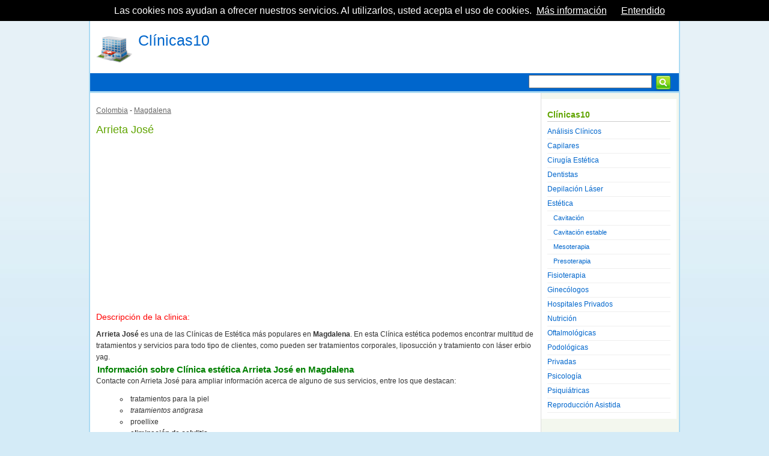

--- FILE ---
content_type: text/html
request_url: https://www.clinicas10.com/clinicas-esteticas/colombia/17648-arrieta-jose
body_size: 2905
content:
<!DOCTYPE html PUBLIC "-//W3C//DTD XHTML 1.0 Transitional//ES" "http://www.w3.org/TR/xhtml1/DTD/xhtml1-transitional.dtd">
<html xmlns="http://www.w3.org/1999/xhtml">
<head>
<meta http-equiv="Content-Type" content="text/html; charset=UTF-8" />
<meta name="viewport" content="width=device-width, initial-scale=1, maximum-scale=1">
<title>Clínica estética Arrieta José</title>
<meta name="description" content="Arrieta José es una de las Clínicas de Estética más populares en Magdalena. En esta Clínica estética podemos encontrar multitud de tratamientos ">
<meta name="robots" content="index,follow"><base href="https://www.clinicas10.com/" />
<link rel="stylesheet" type="text/css" href="nuevaestilos.css"/>
<script type="text/javascript" src="https://apis.google.com/js/plusone.js"></script>
<script type="text/javascript" src="js/jquery.js"></script>
<script type="text/javascript">

  var _gaq = _gaq || [];
  _gaq.push(['_setAccount', 'UA-23170278-1']);
  _gaq.push(['_trackPageview']);

  (function() {
    var ga = document.createElement('script'); ga.type = 'text/javascript'; ga.async = true;
    ga.src = ('https:' == document.location.protocol ? 'https://ssl' : 'http://www') + '.google-analytics.com/ga.js';
    var s = document.getElementsByTagName('script')[0]; s.parentNode.insertBefore(ga, s);
  })();

</script>

<script async src="https://pagead2.googlesyndication.com/pagead/js/adsbygoogle.js?client=ca-pub-3975640953058742"
     crossorigin="anonymous"></script></head>
<body>
<div id="contenedor">
<div id="header" style="height:80px;margin-top:30px;>">
    <div id="header">
        <p class="tituloweb"><img src="imagenes/logo.png" alt="Clínicas 10 | Estética, oftalmología y cirugía estética" width="60" height="58" hspace="10" align="left"/><a href="https://www.clinicas10.com/" title="Clínicas 10 | Estética, oftalmología y cirugía estética">Clínicas10</a></p>
    </div>
        <div style="clear:both"></div>
</div>
<script src="/cookiechoices.js"></script>
<script>
  document.addEventListener('DOMContentLoaded', function(event) {
    cookieChoices.showCookieConsentBar('Las cookies nos ayudan a ofrecer nuestros servicios. Al utilizarlos, usted acepta el uso de cookies.', 'Entendido', 'Más información', '/privacy.php');
  });
</script>    <div id="menuprincipal">
            <div id="buscador">
    	  <form id="form1" name="form1" method="get" action="buscador.php">
            <input class="textobuscador" name="b" type="text" id="b" size="27" />
            <input name="imageField" type="image" id="imageField" src="imagenes/buscar.png" align="right" style="margin-right:10px; margin-top:-3px;" />
    	  </form>
    	</div>
        </div>    	<div style="clear:both"></div>
    <div id="contenido">
    	<div id="colizq">
          <br />
                     
          <p><a href="clinicas-esteticas/colombia" >Colombia</a> - <a href="clinicas-esteticas/colombia/magdalena">Magdalena</a>
          </p>
          <br>
          <h1 class="tituloseccion">Arrieta José</h1>
		<script async src="https://pagead2.googlesyndication.com/pagead/js/adsbygoogle.js?client=ca-pub-3975640953058742"
     crossorigin="anonymous"></script>
<!-- clinicas10-display-h1 -->
<ins class="adsbygoogle"
     style="display:block"
     data-ad-client="ca-pub-3975640953058742"
     data-ad-slot="5270096831"
     data-ad-format="auto"
     data-full-width-responsive="true"></ins>
<script>
     (adsbygoogle = window.adsbygoogle || []).push({});
</script>
		  <div></div>
		  <br><p style="color:#F00; font-size:14px;">Descripción de la clinica:</p>
		  <br>
          <p><strong>Arrieta José</strong> es una de las Clínicas de Estética más populares en <strong>Magdalena</strong>. En esta Clínica estética podemos encontrar multitud de tratamientos y servicios para todo tipo de clientes, como pueden ser tratamientos corporales, liposucción y tratamiento con láser erbio yag.</p><h5 class="texto_h5">Información sobre Clínica estética Arrieta José en Magdalena</h5><p>Contacte con Arrieta José para ampliar información acerca de alguno de sus servicios, entre los que destacan:</p><ul class="texto_ul"><li>tratamientos para la piel</li><li><em>tratamientos antigrasa</em></li><li>proellixe</li><li><strong>eliminación de celulitis</strong></li><li><strong>blefaroplastia</strong></li><li><strong>otoplastia</strong></li></ul><div style="margin:10px;"></div><h5 class="texto_h5">Datos de Contacto de Arrieta José en Magdalena</h5><p class="textocolor"><strong>Población</strong>: Santa Marta</p><p class="textocolor"><strong>Dirección</strong>: Cl 22 14-70 Consult 5 Centro Médico Perlas Del Caribe</p><p class="textocolor"><strong>Teléfono</strong>: 4318195</p><p class="textocolor"><strong>Email</strong>: </p><p class="textocolor"><strong>Página web</strong>: </p>
	          <br>
          
            <br />  
	<br><p><a href="/editar_informacion.php?id=17648"><img src="imagenes/editar.png" width="287" height="34" border="0"></a></p>		  <div style="border:5px;"></div>
          <p class="tituloseccion">
          <img src="imagenes/comentarios.png" width="16" height="16" alt="comentarios">
          Comentarios publicados:
          </p>
          <br>
           <p>Actualmente no ha ningún comentario publicado</p>                   
            <br><div style="clear:both"></div>
            <p class="tituloseccion"><img src="imagenes/comentarios.png" width="16" height="16" alt="comentarios">
            Escribe un nuevo comentario:</p>
            <script language="javascript">
//MANDAMOS POST
$(document).ready(function(){
	$("#comentar").click(function(evento){
		evento.preventDefault();
		var nom=$("#nom").attr("value");
		var ema=$("#ema").attr("value");
		var com=$("#com").attr("value");
		var tipocom=$("#tipocom").attr("value");
		var idcom=$("#idcom").attr("value");
		var idpro=$("#idpro").attr("value");
		var capt=$("#capt").attr("value");
		$("#cargandocom").css("display", "inline");
		$("#divcomentario").load("comentario.php", {nom: nom, ema: ema, com: com, tipocom: tipocom, idcom: idcom, idpro: idpro, capt: capt}, function(){
		$("#cargandocom").css("display", "none");
		});
	});
}) 
</script>
<div id="cargandocom" style="display:none; color: green;"><img src="/images/loading.gif" width="50" height="50"></div>
<div id="divcomentario">
    <form id="fcm" name="fcm" method="post" action="">
        <div id="formindex">
            <input name="nom" type="text" class="formindextext" id="nom"  onfocus="javascript:if(fcm.nom.value=='Nombre')fcm.nom.value='';" onblur="javascript:if(fcm.nom.value=='')fcm.nom.value='Nombre';" value="Nombre"/>
        </div>
        <div id="formindex">
            <input name="ema" type="text" class="formindextext" id="ema"  onfocus="javascript:if(fcm.ema.value=='Email')fcm.ema.value='';" onblur="javascript:if(fcm.ema.value=='')fcm.ema.value='Email';" value="Email"/>
        </div>
		<div id="formarea">
            <textarea name="com" id="com" class="formareatext" cols="62" rows="9" onfocus="javascript:if(fcm.com.value=='Insertar Comentario')fcm.com.value='';" onblur="javascript:if(fcm.com.value=='')fcm.com.value='Insertar Comentario';">Insertar Comentario</textarea>
        </div>
        <p><img src="/captcha/securimage_show.php" id="captcha" /> <input type="text" name="capt" id="capt" value=""/> </p>
        <br />
                <input name="tipocom" type="hidden" id="tipocom" value="itemestado">
        <input name="idcom" type="hidden" id="idcom" value="17648">
        <input name="idpro" type="hidden" id="idpro" value="16">
        <div id="boton">
            <a href="#" id="comentar">ENVIAR</a>
        </div>
    </form>
	</div>     
        <div style="clear:both"></div>
        <div></div>
        <br>
      </div>
      <div id="colder">
      	<p class="titulosidebar">Clínicas10</p>
        <a href="https://www.clinicas10.com/analisis-clinicos.html">Análisis Clínicos</a>
		        <a href="https://www.clinicas10.com/clinicas-capilares.html">Capilares</a>
		        <a href="https://www.clinicas10.com/clinicas-cirugia-estetica.html">Cirugía Estética</a>
		        <a href="https://www.clinicas10.com/clinicas-dentales.html">Dentistas</a>
		        <a href="https://www.clinicas10.com/clinicas-depilacion.html">Depilación Láser</a>
		        <a href="https://www.clinicas10.com/clinicas-esteticas-belleza.html">Estética</a>
							<p><a class="subitem" href="https://www.clinicas10.com/cavitacion.html">Cavitación</a></p>
										<p><a class="subitem" href="https://www.clinicas10.com/cavitacion-estable.html">Cavitación estable</a></p>
										<p><a class="subitem" href="https://www.clinicas10.com/mesoterapia.html">Mesoterapia</a></p>
										<p><a class="subitem" href="https://www.clinicas10.com/presoterapia.html">Presoterapia</a></p>
					        <a href="https://www.clinicas10.com/clinicas-rehabilitacion-fisioterapia.html">Fisioterapia</a>
		        <a href="https://www.clinicas10.com/ginecologos.html">Ginecólogos</a>
		        <a href="https://www.clinicas10.com/hospital-privados.html">Hospitales Privados</a>
		        <a href="https://www.clinicas10.com/clinicas-nutricion-dietetica.html">Nutrición</a>
		        <a href="https://www.clinicas10.com/clinicas-oftalmologicas.html">Oftalmológicas</a>
		        <a href="https://www.clinicas10.com/clinicas-podologicas.html">Podológicas</a>
		        <a href="https://www.clinicas10.com/clinicas-privadas.html">Privadas</a>
		        <a href="https://www.clinicas10.com/clinicas-psicologia.html">Psicología</a>
		        <a href="https://www.clinicas10.com/clinicas-psiquiatricas.html">Psiquiátricas</a>
		        <a href="https://www.clinicas10.com/clinicas-fertilidad.html">Reproducción Asistida</a>
		      </div>
      </div>
<div id="footer">
<div id="contenidofooter">
    <p class="textopie">Encuentra tu centro especializado para atención especializada.</p>
        <p class="textopie">
<a href="about-us.php" class="textopie">Quiénes Somos</a> - <a href="terms.php" class="textopie" rel="nofollow">Términos y Condiciones de Uso</a> - <a href="privacy.php" class="textopie" rel="nofollow">Política de Privacidad</a> - <a href="http://www.gestiomedia.com/contactos-web.php?pagina=Clinicas10.Com" class="textopie" rel="nofollow" target="_blank">Contactar</a>
	</p> 
    </div>
</div></div>
</body>
</html>


--- FILE ---
content_type: text/html; charset=utf-8
request_url: https://www.google.com/recaptcha/api2/aframe
body_size: 267
content:
<!DOCTYPE HTML><html><head><meta http-equiv="content-type" content="text/html; charset=UTF-8"></head><body><script nonce="NFgcn368h7i7exXRLXpwwg">/** Anti-fraud and anti-abuse applications only. See google.com/recaptcha */ try{var clients={'sodar':'https://pagead2.googlesyndication.com/pagead/sodar?'};window.addEventListener("message",function(a){try{if(a.source===window.parent){var b=JSON.parse(a.data);var c=clients[b['id']];if(c){var d=document.createElement('img');d.src=c+b['params']+'&rc='+(localStorage.getItem("rc::a")?sessionStorage.getItem("rc::b"):"");window.document.body.appendChild(d);sessionStorage.setItem("rc::e",parseInt(sessionStorage.getItem("rc::e")||0)+1);localStorage.setItem("rc::h",'1769052699166');}}}catch(b){}});window.parent.postMessage("_grecaptcha_ready", "*");}catch(b){}</script></body></html>

--- FILE ---
content_type: text/css
request_url: https://www.clinicas10.com/nuevaestilos.css
body_size: 2775
content:
@charset "utf-8";
/* CSS Document */

/* ESTILOS GENERICOS */
html, body, div, span, applet, object, iframe,
h1, h2, h3, h4, h5, h6, p,
blockquote, pre, a, abbr, acronym, address, big,
cite, code, doel, dfn, font,
ins, kbd, q, s, samp, small, strike, sub, sup, tt, var, dl, dt, dd, ol, li, caption,
center, u, b, i {
     margin: 0;
     padding: 0;
     border: 0;
     outline: 0;
     font-weight: normal;
     font-style: normal;
     font-size: 100%;
     font-family: inherit;
     vertical-align: baseline;
}

body {
	line-height: 1;
	background-color:#d4ebf7;
	background-image: url(imagenes/fondonew.jpg);
	background-position:top;
	background-repeat:repeat-x;
	font-size:62.5%;
	font-family:Arial, Helvetica, sans-serif;
}

p, span{ text-align:left;
	font-size:1.2em;
	line-height:19px;
	color:#333;
	}
ul,li{ text-align:left;
	font-size:1.1em;
	line-height:19px;
	color:#333;
	}
:focus { outline: 0}

ol {  list-style: none}

blockquote:before, blockquote:after, q:before, q:after {content: ""}

blockquote, q {quotes: "" ""}

input, textarea { margin: 0; padding: 0;}

hr {
	margin: 0;
	padding: 0;
	border: 0;
	color: #CCC;
	background-color: #CCC;
	height: 1px;
	margin-bottom: 10px;
	margin-top: 10px;
}
a{ color:#666666;text-decoration: underline;}
a:link :visited :active{color:#666666;text-decoration: none;}
a:hover{text-decoration:underline;}

/*CONTENEDORES*/

#contenedor{
	margin:0 auto 3px auto;
	border: 2px solid #acdbf3;
}
#header{
	height:70px;
	background-color:#FFF;
	padding-top:10px;
}
#menuprincipal{
	height:25px;
	background-color:#06C;
	border-bottom: 3px solid #acdbf3;
	padding-top:5px;
}
#buscador{
	float:right;
	width:250px;
	margin-top:-2px;
	
}

#contenido{
	height:1%;
	overflow:hidden;
	background-color: #f3f7ee;
}
#colizq{
	padding: 10px;
	background-color:#fff;
}
#colder{
	width:205px;
	padding: 10px;
	margin: 10px auto;
	background-color:#fff;	
}
#colizq2{
	width:755px;
	float:right;
	padding: 10px;
	border-left: 1px solid #ccc;
	background-color:#fff;
}
#colder2{
	width:180px;
	float:right;
	padding: 10px;
	margin-top: 10px;

}
#indexizq{
	float:left;
	width:340px;
	padding: 10px;
}
#indexder{
	float:left;
	width:340px;
	padding: 10px;
	margin-left: 10px;
}
.bloquetextos{
	padding: 10px;
	height: 1%;
	overflow: hidden;
}
.bloquetextodestacado{
	padding: 10px;
	height: 1%;
	overflow: hidden;
	background-color:#F3F7EE;
	border: 1px solid #60a400;
	margin-bottom: 10px;
}
#catizq{
	float:left;
	width:300px;
	padding: 10px;
	padding-left: 0px;
	padding-right: 0px;
}
#catder{
	float:left;
	width:400px;
	padding: 10px;
	padding-left: 8px;
}
#galeria{
	background-color: #fff;
	margin-top: 10px;
}
#galeria img{
	border: 1px solid #eee;
	background-color: #FFF;
	padding: 5px;
	margin: 5px;
	box-shadow:0px 1px 7px #ccc;
	margin-right: 10px;
	border-radius:10px;
	opacity:0.9;
}
#galeria img:hover{
	border: 1px solid #ACDBF3;
	opacity:1;
}
#anterior{
	float:left;
	padding: 7px 10px 7px 10px;
	background-color: #ACDBF3;
	color: #06C;
	border: 2px solid #eee;
	margin-top: 5px;
}
#siguiente{
	float:right;
	padding: 7px 10px 7px 10px;
	background-color: #ACDBF3;
	color: #06C;
	border: 2px solid #eee;
	margin-top: 5px;
}
#anterior:hover, #siguiente:hover{
	background-color: #eee;
	border: 2px solid #ccc;
}
#siguiente a, #anterior a{
	color: #06C;
	font-size:1.3em;
	text-decoration: none;
}
#siguiente:hover a, #anterior:hover a{
	color: #666;
}
#itemlistado{ padding:5px; border-bottom:1px solid #ccc;}
#itemlistado:hover{ background-color:#f3f7ee;}
#itemlistpr{ padding:5px; border-bottom:1px; padding-left:10px; solid #ccc;}
#itemlistpr:hover{ background-color:#f3f7ee;}
#bloquelistado{
	padding:5px;
	width: 350px;
	float: left;
	margin-right: 5px;
}
#bloquelistadohoriz{
	padding:0px;
}
#footer{
	height:50px;
	background-color:#06C;
	padding: 10px;
}

/*CONTENEDORES ADSENSE*/

#adsense1sup{
	width:336px;
	height:280px;
	background-color:#eee;
	margin:6px;
}
#adsense2inf{
	width:728px;
	height:90px;
	background-color:#eee;
}
#adsensevinculos1{
	width:468px;
	height:15px;
	background-color:#eee;
	margin-bottom: 10px;
}
#adsensecuadrado300{
	width:300px;
	height:250px;
	background-color:#eee;
	float: left;
	margin-right: 10px;
}
#adsensecuadrado336{width:336px;
	height:280px;
	background-color:#eee;
	float: left;
	margin-right: 10px;}
#adsensecuadrado336_2{width:336px;
	height:280px;
	background-color:#eee;
	float: left;
	margin-left: 10px;}
#adsensevertical{width:160px;
	height:600px;
	background-color:#eee;
	padding-top:5px;
	padding-bottom:5px;
	}

/*TEXTOS*/
.color1{ color:#06C;}
.color2{color:#60a400;}
.negrita{ font-weight:bold;}
.subr{ text-decoration:underline;}
.tituloweb{
	font-size:2.1em;
	color: #06C;
	line-height: 30px;
	text-decoration:none;
}
.tituloweb a{
	font-size:1.2em;
	color: #06C;
	line-height: 30px;
	text-decoration:none;
}
.nombreweb, .nombreweb a{
	font-size:1.5em;
	color: #06C;
	line-height: 30px;
	text-decoration:none;
}
.tituloseccion{
	font-size:1.8em;
	color: #60a400;
	line-height: 25px;
}
.tituloseccion1{
	font-size:1.5em;
	color: #06C;
	line-height: 25px;
	border-bottom: 2px solid #06C;
	background-color:#dfeaf0;
	padding:0 5px 0 5px;
}
#menuprincipal a{
	padding:5px 10px 5px 10px;;
	text-decoration:none;
	line-height:29px;
	font-size:1.3em;
	color: #dfeaf0;
}
#menuprincipal a:hover{
	color: #fff;
	background-color:#3487db;
	padding-bottom: 7px;
	border-bottom:3px solid #60a400;
}
#colder a, #colder2 a{
	font-size:1.2em;
	text-decoration:none;
	color:#06C;
	display:block;
	line-height:23px;
	border-bottom: 1px solid #eee;
}
#colder a:hover, #colder2 a:hover{
	color:#60A400;
}
#colder .subitem, #colder .subitem a{ padding-left:10px; font-size:0.9em;}
.titulosidebar{
	font-size:1.4em;
	color:#60a400;
	font-weight:bold;
	line-height:22px;
	margin-top:5px;
	border-bottom: 1px solid #ccc;
	margin-bottom: 5px;
}

.texto_h5{
	font-family:Calibri, Arial, Helvetica;
	font-size:15px;
	color:#008000;
	line-height:17px;
	padding:2px;
	font-weight:bold;
}
.texto_ul{
	font-family:Verdana, Geneva, sans-serif;
	font-size:11px;
	color:#333;
	line-height:16px;
	text-align: justify;
	padding-left:40px;
	padding-bottom:2px;
	list-style: circle;
	list-style-position:inside;
}
.textocolor{
	font-family: Arial, Helvetica, sans-serif, Calibri;
	font-size:12px;
	color:#080000;
	line-height:17px;
	text-align: justify;	
}
.textocomentarios { text-align:left;
font-family:Arial, "Trebuchet MS", Verdana;
	font-size:11px;
	padding:10px;
	line-height:17px;
	color:#666;
}


.textobuscador{
	font-size:1.2em;
	padding:2px;
}
.itemindex{
	text-align:justify;
	padding-bottom: 5px;
	padding-top: 5px;
	border-bottom-width: 1px;
	border-bottom-style: solid;
	border-bottom-color: #ACDBF3;
}
.itemindex p, .itemindex a{
	text-decoration:none;
}
.itemindex img{ margin-right:10px; margin-top:5px;}
#itemlistado a{
	color:#60A400;
	text-decoration:underline;
	font-weight:bold;
	font-size: 1.1em;
}
#itemlistado p a{
	color:#06C;
	font-size: 1.1em;
	line-height:19px;
}

#itemlistpr a{
	color:#60A400;
	text-decoration:underline;
	font-size: 0.9em;
}
#itemlistpr p a{
	color:#06C;
	font-size: 0.9em;
	line-height:16px;
}

#footer p, #footer a{ color:#FFF;}

/*  FORMULARIOS */

#comentario2{
	padding:10px;
	background-color: #FFF;
	margin-bottom: 4px;
	min-height: 70px;
	border: 1px solid #ccc;
}

#formindex{ width:217px; height:43px; background-image:url(imagenes/fondoform.jpg); background-position:top; background-repeat:no-repeat;}
#formindex:hover{ width:217px; height:43px; background-image:url(imagenes/fondoform2.jpg); background-position:top; background-repeat:no-repeat;}
.formindextext{
	border:none;
	padding:2px;
	margin-left:15px;
	margin-top:12px;
	font-family:Arial, Helvetica, sans-serif, Calibri;
	font-size:13px;
	color:#999;
	line-height:18px;
}
#formarea{
	width:450px;
	height:210px;
	background-image:url(imagenes/fondoarea.jpg);
	background-position:top;
	background-repeat:no-repeat;
}
.formareatext{
	border:none;
	padding:2px;
	margin-left:15px;
	margin-top:12px;
	font-family:Arial, Helvetica, sans-serif, Calibri;
	font-size:13px;
	color:#999;
	line-height:18px;
}
#boton{
	display: inline-block;
	outline: none;
	cursor: pointer;
	text-align: center;
	text-decoration: none;
	font: 16px Arial, Helvetica, sans-serif;
	text-shadow: 0 1px 1px rgba(0,0,0,.5);
	-webkit-border-radius: .5em;
	-moz-border-radius: 0.5em;
	border-radius: .5em;
	-webkit-box-shadow: 0 1px 2px rgba(0,0,0,.2);
	-moz-box-shadow: 0 1px 2px rgba(0,0,0,.2);
	box-shadow: 0 1px 2px rgba(0,0,0,.2);
	color: #fff;
	border: solid 1px #fff;
	background: #8fbf4c; /* for non-css3 browsers */
	background: -webkit-gradient(linear, left top, left bottom, from(#8fbf4c), to(#9dc862)); /* For Webkit Browsers */
	background: -moz-linear-gradient(top, #8fbf4c, #9dc862); /* for Firefox */
filter: progid:DXImageTransform.Microsoft.gradient(startColorstr='#8fbf4c', endColorstr='#9dc862'); /* for IE */
	padding: 0px 18px;
}
#boton:hover{
background: #3bb9de;
background: -webkit-gradient(linear, left top, left bottom, from(#3bb9de), to(#72cce7));
background: -moz-linear-gradient(top, #3bb9de, #72cce7);
filter: progid:DXImageTransform.Microsoft.gradient(startColorstr='#3bb9de', endColorstr='#72cce7');
}
#boton:active {
border: solid 1px #ccc;
color: #f9baae;
background: -webkit-gradient(linear, left top, left bottom, from(#72cce7), to(#3bb9de));
background: -moz-linear-gradient(top, #72cce7, #3bb9de);
filter: progid:DXImageTransform.Microsoft.gradient(startColorstr='#72cce7', endColorstr='#3bb9de');
}

#boton p, #boton a{
	font-family:Arial, Helvetica, sans-serif, Calibri;
	font-size:11px;
	text-transform:uppercase;
	color:#FFF;
	font-weight: bold;
	text-decoration: none;
	line-height: 35px;
}

.nube{
	background-color: #FFF;
	color: #06C;
	text-align: left;
}
.nube div.etiquetas{
	font-family: Arial, Helvetica, sans-serif;
	font-size:8pt;
	padding:5px;
}
.nube div.etiquetas span{
	margin-top: 3px;
	margin-right: 5px;
	margin-bottom: 3px;
	margin-left: 5px;
	line-height: 20px;
}
.nube div.etiquetas span a{
	text-decoration:none;
    color:#06C;
}
.nube div.etiquetas span a:hover{
	text-decoration:none;
    color:#60a400;
}
.nube div.etiquetas span.etiquetatam1{
   font-size: 110%;   
}
.nube div.etiquetas span.etiquetatam2{
   font-size: 120%;   
}
.nube div.etiquetas span.etiquetatam3{
   font-size: 130%;   
}
.nube div.etiquetas span.etiquetatam4{
   font-size: 140%;   
}
.nube div.etiquetas span.etiquetatam5{
   font-size: 150%;   
}
.nube div.etiquetas span.etiquetatam6{
   font-size: 160%;   
}
.nube div.etiquetas span.etiquetatam7{
   font-size: 170%;   
}
.nube div.etiquetas span.etiquetatam8{
   font-size: 180%;   
}
.nube div.etiquetas span.etiquetatam9{
   font-size: 190%;   
}
.nube div.etiquetas span.etiquetatam10{
   font-size: 200%;   
}

#comentario2{
	padding:10px;
	background-color: #FFF;
	margin-bottom: 4px;
	min-height: 70px;
	border: 1px solid #ccc;
}

#formindex{ width:217px; height:43px; background-image:url(imagenes/fondoform.jpg); background-position:top; background-repeat:no-repeat;}
#formindex:hover{ width:217px; height:43px; background-image:url(imagenes/fondoform2.jpg); background-position:top; background-repeat:no-repeat;}
.formindextext{
	border:none;
	padding:2px;
	margin-left:15px;
	margin-top:12px;
	font-family:Arial, Helvetica, sans-serif, Calibri;
	font-size:13px;
	color:#999;
	line-height:18px;
}
#formarea{
	width:450px;
	height:210px;
	background-image:url(imagenes/fondoarea.jpg);
	background-position:top;
	background-repeat:no-repeat;
}
.formareatext{
	border:none;
	padding:2px;
	margin-left:15px;
	margin-top:12px;
	font-family:Arial, Helvetica, sans-serif, Calibri;
	font-size:13px;
	color:#999;
	line-height:18px;
}
#boton{
	display: inline-block;
	outline: none;
	cursor: pointer;
	text-align: center;
	text-decoration: none;
	font: 16px Arial, Helvetica, sans-serif;
	text-shadow: 0 1px 1px rgba(0,0,0,.5);
	-webkit-border-radius: .5em;
	-moz-border-radius: 0.5em;
	border-radius: .5em;
	-webkit-box-shadow: 0 1px 2px rgba(0,0,0,.2);
	-moz-box-shadow: 0 1px 2px rgba(0,0,0,.2);
	box-shadow: 0 1px 2px rgba(0,0,0,.2);
	color: #fff;
	border: solid 1px #fff;
	background: #8fbf4c; /* for non-css3 browsers */
	background: -webkit-gradient(linear, left top, left bottom, from(#8fbf4c), to(#9dc862)); /* For Webkit Browsers */
	background: -moz-linear-gradient(top, #8fbf4c, #9dc862); /* for Firefox */
filter: progid:DXImageTransform.Microsoft.gradient(startColorstr='#8fbf4c', endColorstr='#9dc862'); /* for IE */
	padding: 0px 18px;
}
#boton:hover{
background: #3bb9de;
background: -webkit-gradient(linear, left top, left bottom, from(#3bb9de), to(#72cce7));
background: -moz-linear-gradient(top, #3bb9de, #72cce7);
filter: progid:DXImageTransform.Microsoft.gradient(startColorstr='#3bb9de', endColorstr='#72cce7');
}
#boton:active {
border: solid 1px #ccc;
color: #f9baae;
background: -webkit-gradient(linear, left top, left bottom, from(#72cce7), to(#3bb9de));
background: -moz-linear-gradient(top, #72cce7, #3bb9de);
filter: progid:DXImageTransform.Microsoft.gradient(startColorstr='#72cce7', endColorstr='#3bb9de');
}

#boton p, #boton a{
	font-family:Arial, Helvetica, sans-serif, Calibri;
	font-size:11px;
	text-transform:uppercase;
	color:#FFF;
	font-weight: bold;
	text-decoration: none;
	line-height: 35px;

}

/* Larger than mobile */
@media (min-width: 400px) {
	
}

/* Larger than phablet */
@media (min-width: 550px) {
}

/* Larger than tablet */
@media (min-width: 750px) {
	
	/*#coli img{ max-width:750px;}*/
}

/* Larger than desktop */
@media (min-width: 990px) {
	#contenedor{width:980px;}
	#colizq{float:left; width:730px; border-right: 1px solid #ddd;}
	#colder{float:left; clear:none;}
	/*#header div.header2{width:1035px;}
	#menu{width:1035px;}
	#contentmenu{width:1035px;}
	#footer{width:1035px;}
	#contenedorfootera{width:1035px;}*/
}

/*ESTILOS ADSENSE*/
/*.ad_izquierda{width:200px; height:200px; margin:0 auto; clear:both;}
/*@media(min-width:200px) and (max-width: 299px){.ad_izquierda{width:200px; height:200px;}}*/
/*@media(min-width:300px) and (max-width: 299px){.ad_izquierda{width:300px; height:250px;}}
@media(min-width:336px) and (max-width: 727px){.ad_izquierda{width:336px; height:290px;}}
@media(min-width:728px){.ad_izquierda{width:728px; height:90px;}}*/
